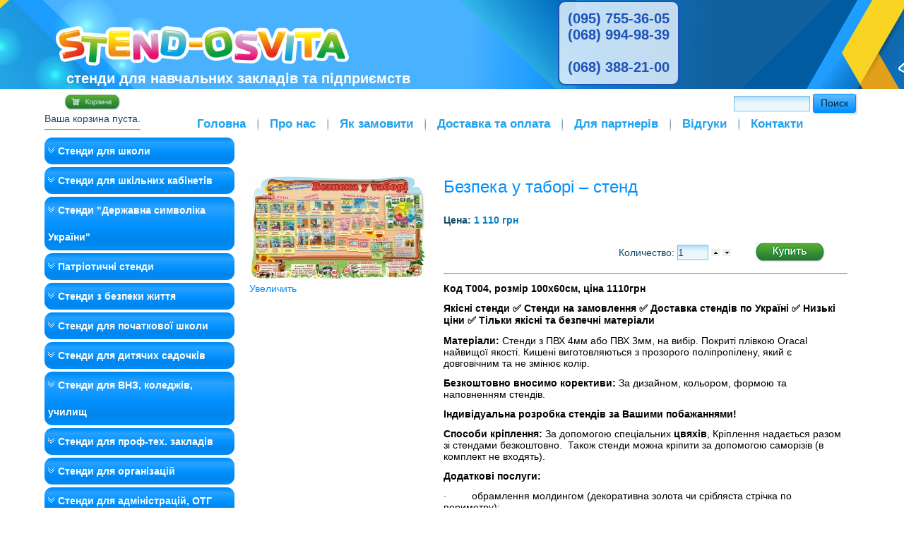

--- FILE ---
content_type: text/html; charset=UTF-8
request_url: https://stend-osvita.com/index.php?page=shop.product_details&flypage=flypage.tpl&product_id=1856&category_id=137&option=com_virtuemart&Itemid=251
body_size: 100
content:
<html><head><meta http-equiv="refresh" content="0;https://stend-osvita.com/index.php?page=shop.product_details&flypage=flypage.tpl&product_id=1856&category_id=137&option=com_virtuemart&Itemid=251&vmcchk=1&Itemid=251" /></head><body></body></html>

--- FILE ---
content_type: text/html; charset=utf-8
request_url: https://stend-osvita.com/index.php?page=shop.product_details&flypage=flypage.tpl&product_id=1856&category_id=137&option=com_virtuemart&Itemid=251&vmcchk=1&Itemid=251
body_size: 12075
content:
<!DOCTYPE html>
<html dir="ltr" lang="ru-ru">
<head>
    <meta name="google-site-verification" content="jxI7i8UFfCkPxEUGXzrqOYK3jA8Ntg-TRD3-dMEuTkc" />
    <meta name='yandex-verification' content='6bbb5c7f5d22207c' />
      <meta http-equiv="content-type" content="text/html; charset=utf-8" />
  <meta name="robots" content="index, follow" />
  <meta name="keywords" content="Стенди для шкіл, шкільні стенди, куточок, вивіски, таблички для кабінетів, таблички на кабінети, оформлення кабінетів. Інформаційні стенди, пластикові кишені, стенды для школи, класний куточок, стенди з державною символікою України, оформлення музею стендами, таблички кабінетні, вивіски фасадні, стенди-візитки для школи, стенди для початкової школи, інтернет-магазин стендів, стенди Харків, виготовити стенд за низькою ціною, швидке виготовлення стендів, якісні стенди, виготовлення шкільних стендів на замовлення, виготовлення шкільних стендів у Харкові, купити стенд, замовити стенд, замовити стенд недорого , стенди з кишенями, швидке та якісне виготовлення стендів, купити інформаційний стенд, купити інформаційний стенд для дитячого садка, купити інформаційний стенд для ВНЗ, знижка на покупку стенду, вигідна покупка стенду, виготовити стенд, низькі ціни на стенди, кубик блуму, наклейки з безпеки, протидія covid, стенд пожежна безпека, школьабінети, оформлення кабінетів. стенди для поліції, національна гвардія України, стенди протидія ковіду, стенд ковід, захист від ковіду,наліпки зберігайте дистанцію, стенд для ЗСУ, Стенд  герої не вмирають, стенди з цивільного захисту, стенди з безпеки, стенди на замовлення, банери, плакати, наліпки, знаки, в'їзні знаки, в'їздні знаки, табличка укриття, табличка сховище, клас безпеки, стенди з безпеки життя" />
  <meta name="description" content="Код Т004,
розмір 100х60см,
ціна 1110грн" />
  <title>Безпека у таборі – стенд</title>
  <link href="/favicon.ico" rel="shortcut icon" type="image/x-icon" />
  <script src="https://stend-osvita.com/components/com_virtuemart/fetchscript.php?gzip=0&amp;subdir[0]=/themes/default&amp;file[0]=theme.js&amp;subdir[1]=/js&amp;file[1]=sleight.js&amp;subdir[2]=/js/mootools&amp;file[2]=mootools-release-1.11.js&amp;subdir[3]=/js/mootools&amp;file[3]=mooPrompt.js&amp;subdir[4]=/js/slimbox/js&amp;file[4]=slimbox.js" type="text/javascript"></script>
  <script type="text/javascript">var cart_title = "Корзина";var ok_lbl="Продолжить";var cancel_lbl="Отменить";var notice_lbl="Уведомление";var live_site="https://stend-osvita.com";</script>
  <script type="text/javascript">var slimboxurl = 'https://stend-osvita.com/components/com_virtuemart/js/slimbox/';</script>
  <link href="https://stend-osvita.com/components/com_virtuemart/fetchscript.php?gzip=0&amp;subdir[0]=/themes/default&amp;file[0]=theme.css&amp;subdir[1]=/js/mootools&amp;file[1]=mooPrompt.css&amp;subdir[2]=/js/slimbox/css&amp;file[2]=slimbox.css" type="text/css" rel="stylesheet" />

    <link rel="stylesheet" href="/templates/system/css/system.css" />
    <link rel="stylesheet" href="/templates/system/css/general.css" />

    <!--[if lt IE 9]><script src="https://html5shiv.googlecode.com/svn/trunk/html5.js"></script><![endif]-->
    <link rel="stylesheet" href="/templates/stendosvit/css/template.css" media="screen" type="text/css" />
    <link rel="stylesheet" href="/templates/stendosvit/css/all.min.css" media="screen" type="text/css" />
    <link rel="stylesheet" href="/templates/stendosvit/css/mobile.css" media="screen" type="text/css" />
    <!--[if lte IE 7]><link rel="stylesheet" href="/templates/stendosvit/css/template.ie7.css" media="screen" /><![endif]-->


    <script>if ('undefined' != typeof jQuery) document._artxJQueryBackup = jQuery;</script>
    <script src="/templates/stendosvit/jquery.js"></script>
    <script src="/templates/stendosvit/mobile.js"></script>
    <script>jQuery.noConflict();</script>

    <script src="/templates/stendosvit/script.js"></script>
    <script src="/templates/stendosvit/modules.js"></script>
        <script>if (document._artxJQueryBackup) jQuery = document._artxJQueryBackup;</script>
</head>
<body>

<div id="art-main">
<header class="art-header">
    <div class="art-shapes">
        <div class="art-object965899906"></div>

            </div>

<h1 class="art-headline">
    <a href="/">стенди для навчальних закладів та підприємств</a>
</h1>



<a href="http://www.stend-osvita.com/" class="art-logo art-logo-1335300944">
    <img src="/templates/stendosvit/images/logo_desk.png" alt="" />
</a><!--<a href="http://www.stend-osvita.com/index.php?option=com_ckforms&amp;view=ckforms&amp;id=1&amp;Itemid=60" title="kontakt" class="art-logo art-logo-574028828">

<img src="/images/logo-574028828.png" alt="" />
</a>-->
<div class="phones-block art-logo-574028828" style="display: block;"><p><span style="font-size: 20px;"><a href="tel:0957553605">(095) 755-36-05</a> <a href="tel:0689949839">(068) 994-98-39</a></br> <a href="tel:0683882100">(068) 388-21-00</a></span></p></div>




</header>
<div class="art-sheet clearfix">
<nav class="art-nav">

<div class="art-hmenu-extra1"><div class="vmCartModule">    
    <div style="margin: 0 auto;">
            <img src="https://stend-osvita.com/components/com_virtuemart/shop_image/ps_image/menu_logo.gif" alt="VirtueMart" width="80" border="0" />
        <br />
    Ваша корзина пуста.    </div>
    <hr style="clear: both;" />
<div style="float: left;" >
</div>
<div style="float: right;">
</div>
</div></div>
<div class="art-hmenu-extra2"><!--BEGIN Search Box --> 
<form action="index.php?page=shop.browse&amp;option=com_virtuemart&amp;Itemid=89" method="post">
	<p>
		<input name="keyword" type="text" size="12" title="Поиск" class="inputbox" id="keyword"  />
		<input class="button" type="submit" name="Search" value="Поиск" />
	</p>
</form>
<!-- End Search Box --> </div>
<ul class="art-hmenu"><li class="item99"><a href="https://stend-osvita.com/">Головна</a></li><li class="item55"><a href="/index.php?option=com_content&amp;view=article&amp;id=53&amp;Itemid=55">Про нас</a></li><li class="item56"><a href="/index.php?option=com_content&amp;view=article&amp;id=47&amp;Itemid=56">Як замовити</a></li><li class="item57"><a href="/index.php?option=com_content&amp;view=article&amp;id=48&amp;Itemid=57">Доставка та оплата</a></li><li class="item58"><a href="/index.php?option=com_content&amp;view=article&amp;id=49&amp;Itemid=58">Для партнерів</a></li><li class="item59"><a href="/index.php?option=com_content&amp;view=article&amp;id=50&amp;Itemid=59">Відгуки</a></li><li class="item60"><a href="/index.php?option=com_ckforms&amp;view=ckforms&amp;id=1&amp;Itemid=60">Контакти</a></li></ul>
    </nav>
<div class="art-layout-wrapper">
                <div class="art-content-layout">
                    <div class="art-content-layout-row">
                        <div class="art-layout-cell art-sidebar1">
<div class="art-vmenublock clearfix"><div class="art-vmenublockcontent"><ul class="art-vmenu"><li class="parent active item121"><a href="/index.php?option=com_virtuemart&amp;Itemid=121" class=" active">Стенди для школи</a><ul class="active"><li class="parent item117"><a href="/index.php?option=com_virtuemart&amp;Itemid=117">Інформаційні стенди</a><ul><li class="item209"><a href="/index.php?option=com_virtuemart&amp;Itemid=209">Стенди до ЗНО та ДПА</a></li><li class="item212"><a href="/index.php?option=com_virtuemart&amp;Itemid=212">Стенди розклад занять</a></li><li class="item216"><a href="/index.php?option=com_virtuemart&amp;Itemid=216">НУШ, інклюзивна освіта, булінг</a></li><li class="item213"><a href="/index.php?option=com_virtuemart&amp;Itemid=213">Профспілкові куточки</a></li><li class="item135"><a href="/index.php?option=com_virtuemart&amp;Itemid=135">Стенди учнівське самоврядування</a></li><li class="item169"><a href="/index.php?option=com_virtuemart&amp;Itemid=169">Привітальні стенди</a></li><li class="item224"><a href="/index.php?option=com_virtuemart&amp;Itemid=224">Стенди права та обов'язки дітей, учнів</a></li><li class="item217"><a href="/index.php?option=com_virtuemart&amp;Itemid=217">Куточки для чергування</a></li></ul></li><li class="item252"><a href="/index.php?option=com_virtuemart&amp;Itemid=252">Банери для школи</a></li><li class="item146"><a href="/index.php?option=com_virtuemart&amp;Itemid=146">Презентаційні стенди</a></li><li id="current" class="active item251"><a href="/index.php?option=com_virtuemart&amp;Itemid=251" class=" active">Стенди з безпеки для школярів</a></li><li class="item144"><a href="/index.php?option=com_virtuemart&amp;Itemid=144">Стенди для бібліотеки</a></li><li class="item253"><a href="/index.php?option=com_virtuemart&amp;Itemid=253">Шкільні кабінети</a></li><li class="item205"><a href="/index.php?option=com_virtuemart&amp;Itemid=205">Стенди Їдальня, меню</a></li><li class="item137"><a href="/index.php?option=com_virtuemart&amp;Itemid=137">Стенди в учительську, методкабінет</a></li><li class="item215"><a href="/index.php?option=com_virtuemart&amp;Itemid=215">Стенди в актовий зал</a></li></ul></li><li class="parent item210"><a href="/index.php?option=com_virtuemart&amp;Itemid=210">Стенди для шкільних кабінетів</a><ul><li class="item152"><a href="/index.php?option=com_virtuemart&amp;Itemid=152">Класні куточки</a></li><li class="item124"><a href="/index.php?option=com_virtuemart&amp;Itemid=124">Стенди з української мови, української літератури</a></li><li class="item126"><a href="/index.php?option=com_virtuemart&amp;Itemid=126">Стенди з іноземних мов</a></li><li class="item127"><a href="/index.php?option=com_virtuemart&amp;Itemid=127">Стенди в кабінет математики</a></li><li class="item128"><a href="/index.php?option=com_virtuemart&amp;Itemid=128">Стенди в кабінет інформатики</a></li><li class="item129"><a href="/index.php?option=com_virtuemart&amp;Itemid=129">Стенд в кабінет фізики і астрономії</a></li><li class="item130"><a href="/index.php?option=com_virtuemart&amp;Itemid=130">Стенди в кабінет хімії</a></li><li class="item131"><a href="/index.php?option=com_virtuemart&amp;Itemid=131">Стенди в кабінет біології та екології</a></li><li class="item132"><a href="/index.php?option=com_virtuemart&amp;Itemid=132">Стенди в кабінет географії, природознавства</a></li><li class="item133"><a href="/index.php?option=com_virtuemart&amp;Itemid=133">Стенди з історії України, всесвітньої історії</a></li><li class="item222"><a href="/index.php?option=com_virtuemart&amp;Itemid=222">Стенди основи правознавства</a></li><li class="item134"><a href="/index.php?option=com_virtuemart&amp;Itemid=134">Стенд в кабінет технологій (праця)</a></li><li class="item202"><a href="/index.php?option=com_virtuemart&amp;Itemid=202">Стенди в кабінет психолога та соціального педагога</a></li><li class="item136"><a href="/index.php?option=com_virtuemart&amp;Itemid=136">Стенди в кабінет захисника України</a></li><li class="item139"><a href="/index.php?option=com_virtuemart&amp;Itemid=139">Стенди з фізичної культури</a></li><li class="item211"><a href="/index.php?option=com_virtuemart&amp;Itemid=211">Стенди з основ здоров'я</a></li><li class="item125"><a href="/index.php?option=com_virtuemart&amp;Itemid=125">Стенди з зарубіжної літератури</a></li><li class="item199"><a href="/index.php?option=com_virtuemart&amp;Itemid=199">Стенди мови національних меншин</a></li><li class="item203"><a href="/index.php?option=com_virtuemart&amp;Itemid=203">Стенди в кабінет мистецтва</a></li><li class="item265"><a href="/index.php?option=com_virtuemart&amp;Itemid=265">Стенди з економіки</a></li></ul></li><li class="item230"><a href="/index.php?option=com_virtuemart&amp;Itemid=230">Стенди &quot;Державна символіка України&quot;</a></li><li class="parent item158"><a href="/index.php?option=com_virtuemart&amp;Itemid=158">Патріотичні стенди</a><ul><li class="item116"><a href="/index.php?option=com_virtuemart&amp;Itemid=116">Історичні, патріотичні стенди</a></li><li class="item123"><a href="/index.php?option=com_virtuemart&amp;Itemid=123">Стенди духовні символи України</a></li><li class="item120"><a href="/index.php?option=com_virtuemart&amp;Itemid=120">Стенди герої України</a></li></ul></li><li class="parent item119"><a href="/index.php?option=com_virtuemart&amp;Itemid=119">Стенди з безпеки життя</a><ul><li class="item261"><a href="/index.php?option=com_virtuemart&amp;Itemid=261">Комплекти стендів з безпеки</a></li><li class="item260"><a href="/index.php?option=com_virtuemart&amp;Itemid=260">Куточки безпеки для дітей</a></li><li class="item255"><a href="/index.php?option=com_virtuemart&amp;Itemid=255">Стенди з пожежної безпеки</a></li><li class="item262"><a href="/index.php?option=com_virtuemart&amp;Itemid=262">Стенди з безпеки на дорогах</a></li><li class="item263"><a href="/index.php?option=com_virtuemart&amp;Itemid=263">Стенди з комп'ютерної безпеки</a></li><li class="item256"><a href="/index.php?option=com_virtuemart&amp;Itemid=256">Стенди з охорони праці</a></li><li class="item257"><a href="/index.php?option=com_virtuemart&amp;Itemid=257">Стенди з охорони здоров'я</a></li><li class="item258"><a href="/index.php?option=com_virtuemart&amp;Itemid=258">Стенди з цивільного захисту</a></li><li class="item259"><a href="/index.php?option=com_virtuemart&amp;Itemid=259">Таблички, наліпки з безпеки</a></li></ul></li><li class="parent item142"><a href="/index.php?option=com_virtuemart&amp;Itemid=142">Стенди для початкової школи</a><ul><li class="item159"><a href="/index.php?option=com_virtuemart&amp;Itemid=159">Комплекти стендів для оформлення класу</a></li><li class="parent item214"><a href="/index.php?option=com_virtuemart&amp;Itemid=214">Стенди інформаційні для початкової школи</a><ul><li class="item141"><a href="/index.php?option=com_virtuemart&amp;Itemid=141">Куточки ГПД</a></li><li class="item295"><a href="/index.php?option=com_virtuemart&amp;Itemid=295">Стенди для привітань (початкові класи)</a></li><li class="item296"><a href="/index.php?option=com_virtuemart&amp;Itemid=296">Куточки для батьків (початкові класи)</a></li><li class="item297"><a href="/index.php?option=com_virtuemart&amp;Itemid=297">Стенд чергування в класі</a></li></ul></li><li class="item298"><a href="/index.php?option=com_virtuemart&amp;Itemid=298">Класні куточки для початкової школи</a></li><li class="parent item165"><a href="/index.php?option=com_virtuemart&amp;Itemid=165">Предметні стенди</a><ul><li class="item162"><a href="/index.php?option=com_virtuemart&amp;Itemid=162">Абетки, алфавіти (грамота)</a></li><li class="item218"><a href="/index.php?option=com_virtuemart&amp;Itemid=218">Математика для початкової школи</a></li><li class="item164"><a href="/index.php?option=com_virtuemart&amp;Itemid=164">Календарі природи (природознавство)</a></li><li class="item290"><a href="/index.php?option=com_virtuemart&amp;Itemid=290">Іноземні мови для початкової школи</a></li><li class="item250"><a href="/index.php?option=com_virtuemart&amp;Itemid=250">Магнітні стенди</a></li><li class="item308"><a href="/index.php?option=com_virtuemart&amp;Itemid=308">Лінійки з дерева</a></li></ul></li><li class="parent item160"><a href="/index.php?option=com_virtuemart&amp;Itemid=160">НОВА УКРАЇНСЬКА ШКОЛА</a><ul><li class="item270"><a href="/index.php?option=com_virtuemart&amp;Itemid=270">Новини дня, ранкові зустрічі</a></li><li class="item291"><a href="/index.php?option=com_virtuemart&amp;Itemid=291">Стенд правила класу</a></li><li class="item292"><a href="/index.php?option=com_virtuemart&amp;Itemid=292">Стіна слів</a></li><li class="item293"><a href="/index.php?option=com_virtuemart&amp;Itemid=293">Куточки емоцій</a></li><li class="item294"><a href="/index.php?option=com_virtuemart&amp;Itemid=294">Коло вибору</a></li></ul></li><li class="item161"><a href="/index.php?option=com_virtuemart&amp;Itemid=161">Стенди з безпеки дитини</a></li><li class="parent item163"><a href="/index.php?option=com_virtuemart&amp;Itemid=163">Стенди здоров'я дитини</a><ul><li class="item299"><a href="/index.php?option=com_virtuemart&amp;Itemid=299">Куточки здоров'я для молодших класів</a></li><li class="item300"><a href="/index.php?option=com_virtuemart&amp;Itemid=300">Сиди і пиши правильно, правильна постава</a></li><li class="item301"><a href="/index.php?option=com_virtuemart&amp;Itemid=301">Стенди поради психолога, логопеда, медсестри</a></li><li class="item302"><a href="/index.php?option=com_virtuemart&amp;Itemid=302">Стенд особиста гігієна, гімнастика для очей</a></li><li class="item303"><a href="/index.php?option=com_virtuemart&amp;Itemid=303">Стенд здорове харчування школяра</a></li></ul></li><li class="item166"><a href="/index.php?option=com_virtuemart&amp;Itemid=166">Стенди права дитини, учня</a></li><li class="item167"><a href="/index.php?option=com_virtuemart&amp;Itemid=167">Стенди для творчості</a></li><li class="item168"><a href="/index.php?option=com_virtuemart&amp;Itemid=168">Ростоміри і наліпки на шафи</a></li><li class="item207"><a href="/index.php?option=com_virtuemart&amp;Itemid=207">Стенди-ігри</a></li></ul></li><li class="parent item143"><a href="/index.php?option=com_virtuemart&amp;Itemid=143">Стенди для дитячих садочків</a><ul><li class="item268"><a href="/index.php?option=com_virtuemart&amp;Itemid=268">Набори стендів для дитячих садків</a></li><li class="parent item179"><a href="/index.php?option=com_virtuemart&amp;Itemid=179">Інформаційні стенди для садка</a><ul><li class="item269"><a href="/index.php?option=com_virtuemart&amp;Itemid=269">Візитки для дитячого садка</a></li><li class="item272"><a href="/index.php?option=com_virtuemart&amp;Itemid=272">Інформаційні стенди для груп</a></li><li class="item180"><a href="/index.php?option=com_virtuemart&amp;Itemid=180">Куточки для батьків</a></li><li class="item187"><a href="/index.php?option=com_virtuemart&amp;Itemid=187">Вітальні стенди для дітей</a></li><li class="item271"><a href="/index.php?option=com_virtuemart&amp;Itemid=271">Стенди розклад дня</a></li><li class="item237"><a href="/index.php?option=com_virtuemart&amp;Itemid=237">Куточки для чергування</a></li></ul></li><li class="parent item186"><a href="/index.php?option=com_virtuemart&amp;Itemid=186">Стенди для навчання</a><ul><li class="item182"><a href="/index.php?option=com_virtuemart&amp;Itemid=182">Куточки природи і погоди в садок</a></li><li class="item273"><a href="/index.php?option=com_virtuemart&amp;Itemid=273">Куточки ранкових зустрічей і настрою</a></li><li class="item274"><a href="/index.php?option=com_virtuemart&amp;Itemid=274">Абетка, алфавіти</a></li><li class="item275"><a href="/index.php?option=com_virtuemart&amp;Itemid=275">Стенд вчимося рахувати</a></li><li class="item276"><a href="/index.php?option=com_virtuemart&amp;Itemid=276">Стенд правила поведінки, уроки взаєморозуміння</a></li><li class="item277"><a href="/index.php?option=com_virtuemart&amp;Itemid=277">Вчимо іноземні мови</a></li><li class="item238"><a href="/index.php?option=com_virtuemart&amp;Itemid=238">Магнітні стенди</a></li></ul></li><li class="item181"><a href="/index.php?option=com_virtuemart&amp;Itemid=181">Стенд безпека дитини</a></li><li class="parent item239"><a href="/index.php?option=com_virtuemart&amp;Itemid=239">Стенд здоров'я дитини</a><ul><li class="item278"><a href="/index.php?option=com_virtuemart&amp;Itemid=278">Куточки здоров'я</a></li><li class="item279"><a href="/index.php?option=com_virtuemart&amp;Itemid=279">Поради психолога</a></li><li class="item280"><a href="/index.php?option=com_virtuemart&amp;Itemid=280">Поради логопеда</a></li><li class="item281"><a href="/index.php?option=com_virtuemart&amp;Itemid=281">Медична сестра інформує</a></li><li class="item289"><a href="/index.php?option=com_virtuemart&amp;Itemid=289">Стенд здорове харчування дитини</a></li></ul></li><li class="item282"><a href="/index.php?option=com_virtuemart&amp;Itemid=282">Патріотичні стенди в садок</a></li><li class="item184"><a href="/index.php?option=com_virtuemart&amp;Itemid=184">Наліпки для шаф</a></li><li class="item185"><a href="/index.php?option=com_virtuemart&amp;Itemid=185">Ростоміри</a></li><li class="parent item183"><a href="/index.php?option=com_virtuemart&amp;Itemid=183">Стенди наша творчість</a><ul><li class="item266"><a href="/index.php?option=com_virtuemart&amp;Itemid=266">Стенди для презентації малюнків</a></li><li class="item267"><a href="/index.php?option=com_virtuemart&amp;Itemid=267">Стенди для саморобок з пластиліну</a></li><li class="item156"><a href="/index.php?option=com_virtuemart&amp;Itemid=156">Ширми, декорації для актового залу</a></li><li class="item236"><a href="/index.php?option=com_virtuemart&amp;Itemid=236">Стенди в музичний зал</a></li></ul></li><li class="item221"><a href="/index.php?option=com_virtuemart&amp;Itemid=221">Стенди в їдальню</a></li><li class="item234"><a href="/index.php?option=com_virtuemart&amp;Itemid=234">Таблички в дитячий садок</a></li><li class="item235"><a href="/index.php?option=com_virtuemart&amp;Itemid=235">Банер в дитячий садок</a></li></ul></li><li class="parent item138"><a href="/index.php?option=com_virtuemart&amp;Itemid=138">Стенди для ВНЗ, коледжів, училищ</a><ul><li class="item170"><a href="/index.php?option=com_virtuemart&amp;Itemid=170">Інформаційні стенди</a></li><li class="item171"><a href="/index.php?option=com_virtuemart&amp;Itemid=171">Оформлення кафедр і факультетів</a></li><li class="item172"><a href="/index.php?option=com_virtuemart&amp;Itemid=172">Стенди з безпеки життєдіяльності</a></li><li class="item173"><a href="/index.php?option=com_virtuemart&amp;Itemid=173">Оформлення кабінетів</a></li></ul></li><li class="item226"><a href="/index.php?option=com_virtuemart&amp;Itemid=226">Стенди для проф-тех. закладів</a></li><li class="parent item145"><a href="/index.php?option=com_virtuemart&amp;Itemid=145">Стенди для організацій</a><ul><li class="item174"><a href="/index.php?option=com_virtuemart&amp;Itemid=174">Інформаційні стенди</a></li><li class="parent item177"><a href="/index.php?option=com_virtuemart&amp;Itemid=177">Стенди з безпеки і охорони праці</a><ul><li class="item240"><a href="/index.php?option=com_virtuemart&amp;Itemid=240">Пожежна безпека</a></li><li class="item176"><a href="/index.php?option=com_virtuemart&amp;Itemid=176">Стенди з охорони праці</a></li><li class="item220"><a href="/index.php?option=com_virtuemart&amp;Itemid=220">Стенди з цивільного захисту</a></li><li class="item241"><a href="/index.php?option=com_virtuemart&amp;Itemid=241">Охорона здоров'я</a></li><li class="item242"><a href="/index.php?option=com_virtuemart&amp;Itemid=242">Загальні правила безпеки</a></li><li class="item244"><a href="/index.php?option=com_virtuemart&amp;Itemid=244">Безпека на виробництві</a></li><li class="item243"><a href="/index.php?option=com_virtuemart&amp;Itemid=243">Таблички з безпеки</a></li></ul></li><li class="item175"><a href="/index.php?option=com_virtuemart&amp;Itemid=175">Куточки покупців</a></li><li class="item247"><a href="/index.php?option=com_virtuemart&amp;Itemid=247">Профспілкові куточки</a></li><li class="item225"><a href="/index.php?option=com_virtuemart&amp;Itemid=225">Стенди для медичних установ</a></li><li class="item246"><a href="/index.php?option=com_virtuemart&amp;Itemid=246">Стенди для проф-тех. установ</a></li><li class="item204"><a href="/index.php?option=com_virtuemart&amp;Itemid=204">Візитки</a></li></ul></li><li class="parent item153"><a href="/index.php?option=com_virtuemart&amp;Itemid=153">Стенди для адміністрацій, ОТГ</a><ul><li class="item231"><a href="/index.php?option=com_virtuemart&amp;Itemid=231">Інформаційні стенди для об'єднаних територіальних громад та адміністрацій</a></li><li class="item232"><a href="/index.php?option=com_virtuemart&amp;Itemid=232">Історико-патріотичні стенди</a></li><li class="item245"><a href="/index.php?option=com_virtuemart&amp;Itemid=245">Стенди з безпеки</a></li><li class="item254"><a href="/index.php?option=com_virtuemart&amp;Itemid=254">Цивільний захист</a></li><li class="item206"><a href="/index.php?option=com_virtuemart&amp;Itemid=206">Оформлення музеїв</a></li><li class="item249"><a href="/index.php?option=com_virtuemart&amp;Itemid=249">Профспілкові куточки</a></li><li class="item223"><a href="/index.php?option=com_virtuemart&amp;Itemid=223">Вуличні стенди, вказівники, в'їзні знаки</a></li><li class="item219"><a href="/index.php?option=com_virtuemart&amp;Itemid=219">Банери для населених пунктів</a></li><li class="item248"><a href="/index.php?option=com_virtuemart&amp;Itemid=248">Таблички для адміністрацій, ОТГ</a></li></ul></li><li class="parent item155"><a href="/index.php?option=com_virtuemart&amp;Itemid=155">Стенди для військових підрозділів</a><ul><li class="item288"><a href="/index.php?option=com_virtuemart&amp;Itemid=288">Інформаційні стенди для військових підрозділів</a></li><li class="item283"><a href="/index.php?option=com_virtuemart&amp;Itemid=283">Історико-патріотичні стенди для військових</a></li><li class="item284"><a href="/index.php?option=com_virtuemart&amp;Itemid=284">Стенди з військової присягою</a></li><li class="item285"><a href="/index.php?option=com_virtuemart&amp;Itemid=285">Військова підготовка, оформлення частини</a></li><li class="item286"><a href="/index.php?option=com_virtuemart&amp;Itemid=286">Побут частини на стендах</a></li><li class="item287"><a href="/index.php?option=com_virtuemart&amp;Itemid=287">Стенди для військкоматів</a></li><li class="item309"><a href="/index.php?option=com_virtuemart&amp;Itemid=309">Стенди з військового обліку</a></li></ul></li><li class="item154"><a href="/index.php?option=com_virtuemart&amp;Itemid=154">Стенди для оформлення музеїв</a></li><li class="item228"><a href="/index.php?option=com_virtuemart&amp;Itemid=228">Стенди для дитячого табору</a></li><li class="parent item118"><a href="/index.php?option=com_virtuemart&amp;Itemid=118">Таблички</a><ul><li class="item188"><a href="/index.php?option=com_virtuemart&amp;Itemid=188">Таблички на кабінет</a></li><li class="item189"><a href="/index.php?option=com_virtuemart&amp;Itemid=189">З безпеки</a></li><li class="item190"><a href="/index.php?option=com_virtuemart&amp;Itemid=190">Таблички на вулицю</a></li></ul></li><li class="item147"><a href="/index.php?option=com_virtuemart&amp;Itemid=147">Банери</a></li><li class="item264"><a href="/index.php?option=com_virtuemart&amp;Itemid=264">Вуличні стенди, вказівники, в'їзні знаки</a></li><li class="item229"><a href="/index.php?option=com_virtuemart&amp;Itemid=229">В наявності</a></li><li class="item305"><a href="/index.php?option=com_virtuemart&amp;Itemid=305">Коронавірус covid-19 стенди, наліпки, таблички</a></li><li class="item306"><a href="/index.php?option=com_virtuemart&amp;Itemid=306">Стенди для поліції</a></li><li class="item307"><a href="/index.php?option=com_virtuemart&amp;Itemid=307">Декор стін</a></li></ul></div></div>



                        </div>
                        <div class="art-layout-cell art-content">
<article class="art-post art-messages"><div class="art-postcontent clearfix"></div></article><article class="art-post"><div class="art-postcontent clearfix"><div id="vmMainPage">


<div class="buttons_heading">

</div>
<br style="clear:both;" />
<table border="0" style="width: 100%;">
  <tbody>
	<tr class="product-blk0">
	  <td width="33%" rowspan="4" valign="top" class="price-block3 price-block"><br/>
	  	<a href="https://stend-osvita.com/components/com_virtuemart/shop_image/product/_________________5ce6a3b884db3.jpg" title="Безпека у таборі – стенд" rel="lightbox[product1856]"><img src="https://stend-osvita.com/components/com_virtuemart/shop_image/product/resized/_________________5ce6a3b88103f_250x250.jpg" height="152" width="250" alt="Безпека у таборі – стенд" border="0" /><br/>Увеличить</a><br/><br/></td>
	  <td rowspan="1" colspan="2">
	  <h1>Безпека у таборі – стенд </h1>
	  </td>
	</tr>
		<tr class="product-blk1">
      <td width="33%" valign="top" align="left" class="price-block4 price-block">
      	<strong>Цена: </strong>      	

	<span class="productPrice">
		1 110 грн			</span>


<br /></td>
      <td valign="top"><br /></td>
	</tr>
  <tr class="product-blk2">
	  <td>

	<br />
	  </td>
	  <td colspan="2"><br />
<div class="vmCartContainer">
    
    <form action="https://stend-osvita.com/index.php" method="post" name="addtocart" id="addtocart_696ca8e77ce21" class="addtocart_form" onsubmit="handleAddToCart( this.id );return false;">


<div class="vmCartDetails">

<input type="hidden" name="product_id" value="1856" />
<input type="hidden" name="prod_id[]" value="1856" />
 
 
</div>
         
    <div style="float: right;vertical-align: middle;"> <label for="quantity1856" class="quantity_box">Количество:&nbsp;</label><input type="text" class="inputboxquantity" size="4" id="quantity1856" name="quantity[]" value="1" />
		<input type="button" class="quantity_box_button quantity_box_button_up" onclick="var qty_el = document.getElementById('quantity1856'); var qty = qty_el.value; if( !isNaN( qty )) qty_el.value++;return false;" />
		<input type="button" class="quantity_box_button quantity_box_button_down" onclick="var qty_el = document.getElementById('quantity1856'); var qty = qty_el.value; if( !isNaN( qty ) &amp;&amp; qty > 0 ) qty_el.value--;return false;" />
		    
    <input type="submit" class="addtocart_button" value="" title="" />
    </div>
        
    <input type="hidden" name="flypage" value="shop.flypage.tpl" />
	<input type="hidden" name="page" value="shop.cart" />
    <input type="hidden" name="manufacturer_id" value="1" />
    <input type="hidden" name="category_id" value="137" />
    <input type="hidden" name="func" value="cartAdd" />
    <input type="hidden" name="option" value="com_virtuemart" />
    <input type="hidden" name="Itemid" value="251" />
    <input type="hidden" name="set_price[]" value="" />
    <input type="hidden" name="adjust_price[]" value="" />
    <input type="hidden" name="master_product[]" value="" />
    	</form>
</div>
</td>
	</tr>
	<tr class="product-blk3">
	  <td rowspan="1" colspan="2"><hr />
	  	<p><span style="color: #000000;"><strong>Код Т004, розмір 100х60см, ціна 1110грн</strong></span></p>
<p><span style="color: #000000;"><strong>Якісні стенди</strong><strong> </strong><strong>✅</strong><strong> Стенди на замовлення </strong><strong>✅</strong><strong> Доставка стендів по Україні </strong><strong>✅</strong><strong> Низькі ціни </strong><strong>✅</strong><strong> Тільки якісні та безпечні матеріали</strong></span></p>
<p><span style="color: #000000;"><strong>Матеріали:</strong> Стенди з ПВХ 4мм або ПВХ 3мм, на вибір. Покриті плівкою Oracal найвищої якості. Кишені виготовляються з прозорого поліпропілену, який є довговічним та не змінює колір.</span></p>
<p><span style="color: #000000;"><strong>Безкоштовно вносимо корективи:</strong> За дизайном, кольором, формою та наповненням стендів.</span></p>
<p><strong><span style="color: #000000;">Індивідуальна розробка стендів за Вашими побажаннями!</span></strong></p>
<p><span style="color: #000000;"><strong>Способи кріплення:</strong> За допомогою спеціальних <strong>цвяхів</strong>, Кріплення надається разом зі стендами безкоштовно.  Також стенди можна кріпити за допомогою саморізів (в комплект не входять).</span></p>
<p><strong><span style="color: #000000;">Додаткові послуги:</span></strong></p>
<p><span style="color: #000000;">·         обрамлення молдингом (декоративна золота чи срібляста стрічка по периметру);</span></p>
<p><span style="color: #000000;">·         ламінування (покриття захисною антивандальною плівкою);</span></p>
<p><span style="color: #000000;">·         встановлення люверсів (металеві кільця для кріплення).</span></p>
<p><span style="color: #000000;">·         встановлення вушок-кріплень (з підклейкою).</span></p>
<p><span style="color: #000000;"><strong>Гарантія:</strong> Ми надаємо гарантію на всю продукцію терміном 1 рік.</span></p>
<p><span style="color: #000000;"><strong>Потрібен чек?</strong><strong> </strong><strong>Скажіть про це менеджеру при оформленні замовлення і ми надішлемо Вам документацію разом зі стендами.</strong></span></p>
<p><span style="color: #000000;">Щоб купити, замовити стенд для оформлення середніх професійних навчальних закладів (училищ, коледжів, технікумів, ліцеїв), натисніть кнопку <strong>«Купити»,</strong> щоб оформити замовлення на сайті або зателефонуйте:<strong> </strong><strong>068-994-98-39, 095-755-36-05, 093-414-90-10.</strong></span></p>
<p><span style="color: #000000;">Доставка стендів здійснюється поштовими службами у будь-який куточок України: Вугледар, Біла Церква, Бердянськ, Велика Олександрівка, Берегово, Бережани, Бориспіль, Бровари, Васильків, Вінниця, Глухів, Кам'янське, Білгород-Дністровський, Дніпро, Дрогобич, Дубляни, Бахмут, Жовті Води,  Муровані Курилівці, Житомир, Запоріжжя, Івано-Франківськ, Ізмаїл, Чорноморськ, Косів, Ірпінь, Богодухів, Кам'янець-Подільський, Київ, Коломия, Косів, Покровськ, Краматорськ, Краснодон, Кременець, Чорноморівка, Кременчук, Шаргород, Вільногірськ, Міжгір'я, Кривий  Ріг, Луцьк, Львів, Луганськ, Мала Данилівка, Мукачево, Ніжин, Миколаїв, Нікополь, Нова Каховка, Вознесенськ, Ананьєв, Одеса, Острог, Павлоград, Первомайськ, Переяслав-Хмельницький, Дачне, Полтава, Рені, Рівне, Рубіжне, Сєвєродонецьк, Славутич,  Слов'янськ, Заброди, Суми, Тернопіль, Березань, Токмак, Ужгород, Умань, Харків, Херсон, Хмельницький, Черкаси, Чернігів, Чернівці, Шостка, Барвінкове, Коростишів, Куп'янськ, Машівка, Самгородок, Хуст, Новоукраїнка, Гола Пристань, Арциз, Авдіївка, Красноград, Ракошино, Новоград-Волинський, Роздільна, Троїцьке, Гайсин, Торецьк, Щастя, Велика Лепетиха і т.д.</span></p><br/>
	  	<span style="font-style: italic;"></span>
	  </td>
	</tr>

        <tr  class="product-blk4">
	  <td colspan="2"><a class="button" href="/index.php?page=shop.ask&amp;flypage=flypage.tpl&amp;product_id=1856&amp;category_id=137&amp;option=com_virtuemart&amp;Itemid=251">Задайте вопрос по этому товару</a></td>
	</tr>
	<tr  class="product-blk5">
	  <td colspan="3"></td>
	</tr>
	<tr  class="product-blk6">
	  <td colspan="3"><hr /></td>
	</tr>
	<tr  class="product-blk7">
	  <td colspan="3"><br /></td>
	</tr>
	<tr>
	  <td colspan="3"><br />
	   </td>
	</tr>
		  </tbody>
</table>

<div id="statusBox" style="text-align:center;display:none;visibility:hidden;"></div></div>
</div></article>


                        </div>
                                            </div>
                </div>
            </div>


    </div>
	<footer class="art-footer">
  <div class="art-footer-inner">
<a title="RSS" class="art-rss-tag-icon" style="position: absolute; bottom: 5px; left: 6px; line-height: 38px;" href="#"></a><div style="position:relative;padding-left:10px;padding-right:10px"><p>✔<a href="/index.php?option=com_virtuemart&amp;Itemid=229">Стенды для школы</a> ✔ <a href="http://stend-osvita.com/index.php?option=com_virtuemart&amp;Itemid=142&amp;vmcchk=1&amp;Itemid=142">Стенди для початкової школи</a> ✔ <a href="/index.php?option=com_virtuemart&amp;Itemid=143">Стенди для оформлення дитячих садочків</a></p>
<p><h3>✅ Cтенды школьные. Стенды для школы - заказать, купить - онлайн в интернет магазине STEND-OSVITA</h3></p>
<p>✔ <a href="/index.php?option=com_virtuemart&amp;Itemid=138">Стенди для ВУЗів, коледжів, училищ  ✔</a><a href="/index.php?option=com_virtuemart&amp;Itemid=145">Стенди для підприємств та організацій</a></p>
<p>Copyright © 2013-2020. All Rights Reserved.| Создание сайта <a href="http://wediz.com/" class="sgfooter" target="_blank">Wediz.com!</a></p><!-- I.UA counter --><a href="http://www.i.ua/" target="_blank" onclick="this.href='http://i.ua/r.php?164392';" title="Rated by I.UA">
<script type="text/javascript" language="javascript"><!--
iS='<img src="http://r.i.ua/s?u164392&p62&n'+Math.random();
iD=document;if(!iD.cookie)iD.cookie="b=b; path=/";if(iD.cookie)iS+='&c1';
iS+='&d'+(screen.colorDepth?screen.colorDepth:screen.pixelDepth)
+"&w"+screen.width+'&h'+screen.height;
iT=iD.referrer.slice(7);iH=window.location.href.slice(7);
((iI=iT.indexOf('/'))!=-1)?(iT=iT.substring(0,iI)):(iI=iT.length);
if(iT!=iH.substring(0,iI))iS+='&f'+escape(iD.referrer.slice(7));
iS+='&r'+escape(iH);
iD.write(iS+'" border="0" width="88" height="31" />');
//--></script></a><!-- End of I.UA counter -->
<script src="https://keepincrm.chat/chat-widget.js?widgetId=5AeIPUZPzCmU" async></script></div>
    </div><div class="art-layout-cell" style="width: 50%">
        
    </div>
    </div>
</div>

  </div>
</footer>

</div>



</body>
</html>